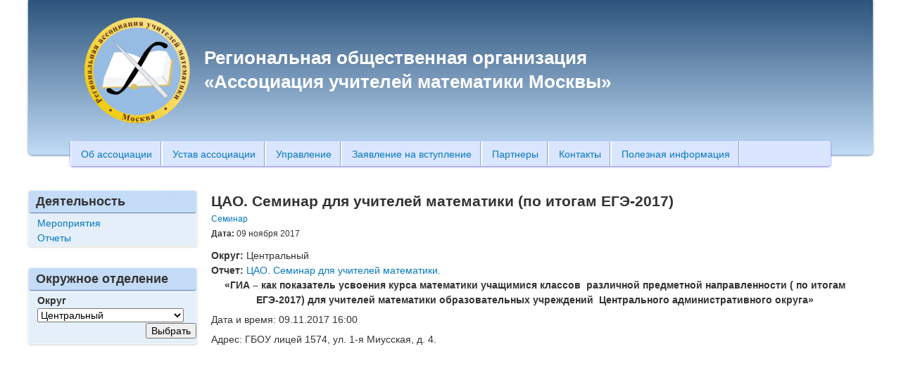

--- FILE ---
content_type: text/html; charset=utf-8
request_url: https://raum77.math.ru/node/134
body_size: 4452
content:
<!DOCTYPE html>
<!--[if IEMobile 7]><html class="iem7"  lang="ru" dir="ltr"><![endif]-->
<!--[if lte IE 6]><html class="lt-ie9 lt-ie8 lt-ie7"  lang="ru" dir="ltr"><![endif]-->
<!--[if (IE 7)&(!IEMobile)]><html class="lt-ie9 lt-ie8"  lang="ru" dir="ltr"><![endif]-->
<!--[if IE 8]><html class="lt-ie9"  lang="ru" dir="ltr"><![endif]-->
<!--[if (gte IE 9)|(gt IEMobile 7)]><!--><html  lang="ru" dir="ltr" prefix="content: http://purl.org/rss/1.0/modules/content/ dc: http://purl.org/dc/terms/ foaf: http://xmlns.com/foaf/0.1/ og: http://ogp.me/ns# rdfs: http://www.w3.org/2000/01/rdf-schema# sioc: http://rdfs.org/sioc/ns# sioct: http://rdfs.org/sioc/types# skos: http://www.w3.org/2004/02/skos/core# xsd: http://www.w3.org/2001/XMLSchema#"><!--<![endif]-->

<head>
  <meta charset="utf-8" />
<link rel="shortcut icon" href="https://raum77.math.ru/sites/all/themes/mathzen/favicon.ico" type="image/vnd.microsoft.icon" />
<link rel="shortlink" href="/node/134" />
<link rel="canonical" href="/node/134" />
<meta name="Generator" content="Drupal 7 (http://drupal.org)" />
  <title>ЦАО. Семинар для учителей математики (по итогам ЕГЭ-2017) | Региональная общественная организация «Ассоциация учителей математики Москвы»</title>

      <meta name="MobileOptimized" content="width">
    <meta name="HandheldFriendly" content="true">
    <meta name="viewport" content="width=device-width">
    <meta http-equiv="cleartype" content="on">

  <style>
@import url("https://raum77.math.ru/modules/system/system.base.css?p8jb9z");
</style>
<style>
@import url("https://raum77.math.ru/modules/comment/comment.css?p8jb9z");
@import url("https://raum77.math.ru/sites/all/modules/date/date_api/date.css?p8jb9z");
@import url("https://raum77.math.ru/sites/all/modules/date/date_popup/themes/datepicker.1.7.css?p8jb9z");
@import url("https://raum77.math.ru/sites/all/modules/date/date_repeat_field/date_repeat_field.css?p8jb9z");
@import url("https://raum77.math.ru/modules/field/theme/field.css?p8jb9z");
@import url("https://raum77.math.ru/sites/all/modules/geofield_ymap/geofield_ymap.css?p8jb9z");
@import url("https://raum77.math.ru/modules/node/node.css?p8jb9z");
@import url("https://raum77.math.ru/modules/search/search.css?p8jb9z");
@import url("https://raum77.math.ru/modules/user/user.css?p8jb9z");
@import url("https://raum77.math.ru/sites/all/modules/views/css/views.css?p8jb9z");
@import url("https://raum77.math.ru/sites/all/modules/ckeditor/css/ckeditor.css?p8jb9z");
</style>
<style>
@import url("https://raum77.math.ru/sites/all/modules/colorbox/styles/default/colorbox_style.css?p8jb9z");
@import url("https://raum77.math.ru/sites/all/modules/ctools/css/ctools.css?p8jb9z");
@import url("https://raum77.math.ru/sites/all/libraries/superfish/css/superfish.css?p8jb9z");
@import url("https://raum77.math.ru/sites/all/libraries/superfish/style/default.css?p8jb9z");
</style>
<style>
@import url("https://raum77.math.ru/sites/all/themes/mathzen/css/styles.css?p8jb9z");
</style>
  <script src="https://raum77.math.ru/misc/jquery.js?v=1.4.4"></script>
<script src="https://raum77.math.ru/misc/jquery.once.js?v=1.2"></script>
<script src="https://raum77.math.ru/misc/drupal.js?p8jb9z"></script>
<script src="https://raum77.math.ru/sites/default/files/languages/ru_6nBaAfQBWlSElQsIZ5Wnnorh-IYHbo47jbsI9dVCwl8.js?p8jb9z"></script>
<script src="https://raum77.math.ru/sites/all/libraries/colorbox/jquery.colorbox-min.js?p8jb9z"></script>
<script src="https://raum77.math.ru/sites/all/modules/colorbox/js/colorbox.js?p8jb9z"></script>
<script src="https://raum77.math.ru/sites/all/modules/colorbox/styles/default/colorbox_style.js?p8jb9z"></script>
<script src="https://raum77.math.ru/sites/all/modules/geofield_ymap/js/geofield_ymap_loader.js?p8jb9z"></script>
<script src="https://raum77.math.ru/sites/all/libraries/superfish/jquery.hoverIntent.minified.js?p8jb9z"></script>
<script src="https://raum77.math.ru/sites/all/libraries/superfish/sfsmallscreen.js?p8jb9z"></script>
<script src="https://raum77.math.ru/sites/all/libraries/superfish/supposition.js?p8jb9z"></script>
<script src="https://raum77.math.ru/sites/all/libraries/superfish/superfish.js?p8jb9z"></script>
<script src="https://raum77.math.ru/sites/all/libraries/easing/jquery.easing.js?p8jb9z"></script>
<script src="https://raum77.math.ru/sites/all/libraries/superfish/supersubs.js?p8jb9z"></script>
<script src="https://raum77.math.ru/sites/all/modules/superfish/superfish.js?p8jb9z"></script>
<script>jQuery.extend(Drupal.settings, {"basePath":"\/","pathPrefix":"","ajaxPageState":{"theme":"mathzen","theme_token":"qbeAC8nWAKP4G6VlucjyuugRc39NmEBXRT2qTi50ABE","js":{"misc\/jquery.js":1,"misc\/jquery.once.js":1,"misc\/drupal.js":1,"public:\/\/languages\/ru_6nBaAfQBWlSElQsIZ5Wnnorh-IYHbo47jbsI9dVCwl8.js":1,"sites\/all\/libraries\/colorbox\/jquery.colorbox-min.js":1,"sites\/all\/modules\/colorbox\/js\/colorbox.js":1,"sites\/all\/modules\/colorbox\/styles\/default\/colorbox_style.js":1,"sites\/all\/modules\/geofield_ymap\/js\/geofield_ymap_loader.js":1,"sites\/all\/libraries\/superfish\/jquery.hoverIntent.minified.js":1,"sites\/all\/libraries\/superfish\/sfsmallscreen.js":1,"sites\/all\/libraries\/superfish\/supposition.js":1,"sites\/all\/libraries\/superfish\/superfish.js":1,"sites\/all\/libraries\/easing\/jquery.easing.js":1,"sites\/all\/libraries\/superfish\/supersubs.js":1,"sites\/all\/modules\/superfish\/superfish.js":1},"css":{"modules\/system\/system.base.css":1,"modules\/system\/system.menus.css":1,"modules\/system\/system.messages.css":1,"modules\/system\/system.theme.css":1,"modules\/comment\/comment.css":1,"sites\/all\/modules\/date\/date_api\/date.css":1,"sites\/all\/modules\/date\/date_popup\/themes\/datepicker.1.7.css":1,"sites\/all\/modules\/date\/date_repeat_field\/date_repeat_field.css":1,"modules\/field\/theme\/field.css":1,"sites\/all\/modules\/geofield_ymap\/geofield_ymap.css":1,"modules\/node\/node.css":1,"modules\/search\/search.css":1,"modules\/user\/user.css":1,"sites\/all\/modules\/views\/css\/views.css":1,"sites\/all\/modules\/ckeditor\/css\/ckeditor.css":1,"sites\/all\/modules\/colorbox\/styles\/default\/colorbox_style.css":1,"sites\/all\/modules\/ctools\/css\/ctools.css":1,"sites\/all\/libraries\/superfish\/css\/superfish.css":1,"sites\/all\/libraries\/superfish\/style\/default.css":1,"sites\/all\/themes\/mathzen\/system.menus.css":1,"sites\/all\/themes\/mathzen\/system.messages.css":1,"sites\/all\/themes\/mathzen\/system.theme.css":1,"sites\/all\/themes\/mathzen\/css\/styles.css":1}},"colorbox":{"opacity":"0.85","current":"{current} of {total}","previous":"\u00ab Prev","next":"Next \u00bb","close":"Close","maxWidth":"98%","maxHeight":"98%","fixed":true,"mobiledetect":true,"mobiledevicewidth":"480px"},"urlIsAjaxTrusted":{"\/department":true},"geofieldYmap":{"modulePath":"\/sites\/all\/modules\/geofield_ymap","presetsPath":"","preset":""},"superfish":{"1":{"id":"1","sf":{"delay":"0","animation":{"opacity":"show","height":["show","easeInOutCirc"]},"speed":"\u0027normal\u0027","autoArrows":false,"dropShadows":false,"disableHI":false},"plugins":{"smallscreen":{"mode":"window_width","addSelected":false,"menuClasses":false,"hyperlinkClasses":false,"title":"\u0413\u043b\u0430\u0432\u043d\u043e\u0435 \u043c\u0435\u043d\u044e"},"supposition":true,"bgiframe":false,"supersubs":{"minWidth":"12","maxWidth":"27","extraWidth":1}}}}});</script>
      <!--[if lt IE 9]>
    <script src="/sites/all/themes/zen/js/html5-respond.js"></script>
    <![endif]-->
  </head>
<body class="html not-front not-logged-in one-sidebar sidebar-first page-node page-node- page-node-134 node-type-activities section-node" >
      <p id="skip-link">
      <a href="#main-menu" class="element-invisible element-focusable">Jump to navigation</a>
    </p>
      
<div id="page">

  <header class="header" id="header" role="banner">
  
    <div id="logoplustitle">
          <div class="math_header__logo">
          <a href="/" title="Главная" rel="home" class="header__logo" id="logo"><img src="https://raum77.math.ru/sites/all/themes/mathzen/logo.png" alt="Главная" class="header__logo-image" /></a>
      </div>
        
          <div class="header__name-and-slogan" id="name-and-slogan">
                  <h1 class="header__site-name" id="site-name">
            <a href="/" title="Главная" class="header__site-link" rel="home"><span>Региональная общественная организация «Ассоциация учителей математики Москвы»</span></a>
          </h1>
        
              </div>
        
<!--     скрываем     -->
        </div>

        
  </header>
  
    <div class="region region-navigation">
    <div id="block-superfish-1" class="block block-superfish first last odd">

      
  <ul id="superfish-1" class="menu sf-menu sf-main-menu sf-horizontal sf-style-default sf-total-items-7 sf-parent-items-1 sf-single-items-6"><li id="menu-368-1" class="first odd sf-item-1 sf-depth-1 sf-no-children"><a href="/about" class="sf-depth-1">Об ассоциации</a></li><li id="menu-371-1" class="middle even sf-item-2 sf-depth-1 sf-no-children"><a href="/order" title="" class="sf-depth-1">Устав ассоциации</a></li><li id="menu-487-1" class="middle odd sf-item-3 sf-depth-1 sf-total-children-3 sf-parent-children-0 sf-single-children-3 menuparent"><a title="" class="sf-depth-1 menuparent nolink">Управление</a><ul><li id="menu-372-1" class="first odd sf-item-1 sf-depth-2 sf-no-children"><a href="/chairman" class="sf-depth-2">Президент ассоциации</a></li><li id="menu-488-1" class="middle even sf-item-2 sf-depth-2 sf-no-children"><a href="/vise" class="sf-depth-2">Вице-президенты</a></li><li id="menu-373-1" class="last odd sf-item-3 sf-depth-2 sf-no-children"><a href="/council" class="sf-depth-2">Координационный совет</a></li></ul></li><li id="menu-409-1" class="middle even sf-item-4 sf-depth-1 sf-no-children"><a href="/join" title="" class="sf-depth-1">Заявление на вступление</a></li><li id="menu-376-1" class="middle odd sf-item-5 sf-depth-1 sf-no-children"><a href="/partners" title="" class="sf-depth-1">Партнеры</a></li><li id="menu-377-1" class="middle even sf-item-6 sf-depth-1 sf-no-children"><a href="/contacts" title="" class="sf-depth-1">Контакты</a></li><li id="menu-522-1" class="last odd sf-item-7 sf-depth-1 sf-no-children"><a href="/helpful" class="sf-depth-1">Полезная информация</a></li></ul>
</div>
  </div>
 
  
  <div id="main">

    <div id="content" class="column" role="main">
                        <a id="main-content"></a>
                    <h1 class="page__title title" id="page-title">ЦАО. Семинар для учителей математики (по итогам ЕГЭ-2017)</h1>
                                    


<article class="node-134 node node-activities node-promoted view-mode-full clearfix" about="/node/134" typeof="sioc:Item foaf:Document">

      <header>
                  <span property="dc:title" content="ЦАО. Семинар для учителей математики (по итогам ЕГЭ-2017)" class="rdf-meta element-hidden"></span><span property="sioc:num_replies" content="0" datatype="xsd:integer" class="rdf-meta element-hidden"></span>
      
          </header>
  
  <div class="field field-name-field-activity field-type-taxonomy-term-reference field-label-hidden"><div class="field-items"><div class="field-item even"><a href="/taxonomy/term/28" typeof="skos:Concept" property="rdfs:label skos:prefLabel" datatype="">Семинар</a></div></div></div><div class="field field-name-field-activity-date field-type-datetime field-label-inline clearfix"><div class="field-label">Дата:&nbsp;</div><div class="field-items"><div class="field-item even"><span class="date-display-single" property="dc:date" datatype="xsd:dateTime" content="2017-11-09T00:00:00+03:00">09 ноября 2017</span></div></div></div><div class="field field-name-field-activity-region field-type-entityreference field-label-inline clearfix"><div class="field-label">Округ:&nbsp;</div><div class="field-items"><div class="field-item even">Центральный</div></div></div><div class="field field-name-field-activity-report field-type-entityreference field-label-inline clearfix"><div class="field-label">Отчет:&nbsp;</div><div class="field-items"><div class="field-item even"><a href="/node/137">ЦАО. Семинар для учителей математики.</a></div></div></div><div class="field field-name-body field-type-text-with-summary field-label-hidden"><div class="field-items"><div class="field-item even" property="content:encoded"><p class="rtecenter"><strong>«ГИА – как показатель усвоения курса математики учащимися классов  различной предметной направленности ( по итогам ЕГЭ-2017) для учителей математики образовательных учреждений  Центрального административного округа»</strong></p>
<p>Дата и время: 09.11.2017 16:00</p>
<p>Адрес: ГБОУ лицей 1574, ул. 1-я Миусская, д. 4.</p>
<pre>
<div class="geofield-ymap" data-map-zoom="16" data-map-auto-centering="1" data-map-objects="{&quot;type&quot;:&quot;Point&quot;,&quot;coordinates&quot;:[37.59696500000001,55.77973756894891]}"></div></pre></div></div></div><div class="field field-name-field-activity-registration-link field-type-computed field-label-hidden"><div class="field-items"><div class="field-item even"></div></div></div>
  
  
</article>
          </div>

    <!-- Отключил. Используем nice menu module -->
    
    
          <aside class="sidebars">
          <section class="region region-sidebar-first column sidebar">
    <div id="block-block-2" class="block block-block first odd">

        <h2 class="block__title block-title">Деятельность</h2>
    
  <p><a href="/act">Мероприятия</a></p>
<p><a href="/reports">Отчеты</a></p>

</div>
<div id="block-views-exp-regional-department-page" class="block block-views last even">

        <h2 class="block__title block-title">Окружное отделение</h2>
    
  <form action="/department" method="get" id="views-exposed-form-regional-department-page" accept-charset="UTF-8"><div><div class="views-exposed-form">
  <div class="views-exposed-widgets clearfix">
          <div id="edit-nid-wrapper" class="views-exposed-widget views-widget-filter-nid">
                  <label for="edit-nid">
            Округ          </label>
                        <div class="views-widget">
          <div class="form-item form-type-select form-item-nid">
 <select id="edit-nid" name="nid" class="form-select required"><option value="35">Центральный</option><option value="36">Северный</option><option value="37">Северо-Восточный</option><option value="38">Восточный</option><option value="39">Юго-Восточный</option><option value="40">Южный</option><option value="41">Юго-Западный</option><option value="42">Западный</option><option value="43">Северо-Западный</option><option value="44">Зеленоградский</option><option value="45">Троицкий и Новомосковский</option></select>
</div>
        </div>
              </div>
                    <div class="views-exposed-widget views-submit-button">
      <input type="submit" id="edit-submit-regional-department" name="" value="Выбрать" class="form-submit" />    </div>
      </div>
</div>
</div></form>
</div>
  </section>
              </aside>
    
  </div>

  
</div>

  <div class="region region-bottom">
    <div id="block-block-1" class="block block-block first last odd">

      
  <div class="msnmo_rights">&reg;2013-2026 МЦНМО</div>
</div>
  </div>
  </body>
</html>


--- FILE ---
content_type: text/css
request_url: https://raum77.math.ru/sites/all/themes/mathzen/css/mathzen.css
body_size: 1621
content:
/* styles added for mathzen */

/* Этот кусок прибивает футер к низу. Максимальная высота футера не должны быть больше padding-bottom у #page
   При привышении залезет на #page (например в chrome)
*/
html, body {
  margin: 0;
  padding: 0;
  width: 100%;
  height: 100%;
}

body {
  min-height: 100%;
  height: auto !important;
  height: 100%;
  position: relative;
}

#page {
  padding-bottom: 60px;
}

.region-bottom {
height: auto;
width: 100%;
position: absolute;
bottom: 0;
}
/* ----------------------------------конец------------------------------------- */

/* убираем границы у ссылок */
a, a:hover, a:active, a:focus {
  outline: 0;
}


#header{
  height: 220px;
  background: url("../images/header_bg.png") repeat-x;
  border-radius: 0 0 6px 6px;
  box-shadow: 0 1px 3px #577fa9;
}

#main{
  clear: both;
}

#logoplustitle{
  margin-top: 25px;
}

span.mathzendateformat{
  font-size: 0.85em;
}

h1#site-name{
  font-size: 1.5em;
  line-height: 1.3em;
}

.header__name-and-slogan{
  font-size: 125%;
  position: relative;
  top: 40px;
  width: 80%;
}

#content{
  padding: 0 20px 10px 20px;
}

input#edit-search-block-form--2{
  width: 250px;
}

.view-activities .views-row{
  padding-bottom: 10px;
}

.view_activity_title{
  font-size: 1.4em;
  padding-bottom: 7px;
}

.field-name-field-activity, .field-name-field-activity-date{
  font-size: 0.85em;
}

.field-name-field-activity-date{
  padding-bottom: 10px;
}

.sidebars div.block{
/*   background-color: #f2f8ff; */
/*   padding: 10px; */
  background-color: #e5eff9;
  border: 1px solid #f5fafc;
  border-radius: 4px;
  box-shadow: 0 1px 3px #cecece;
  margin-bottom: 30px;
}

#block-search-form{
  float:right;
  clear:both;  
/*   margin:0 auto; */
}

p.submitted{
  font-size: 0.85em;
  font-style: italic;
/*  margin: 1em 0 0 0;*/
}

article.comment{
  border: 2px solid #E1E1E1;
  margin: 0 0 12px;
/* /*  overflow: hidden; */
  padding: 10px 15px;
}

h2.comments__form-title{
  margin: 1em 0 0 0;
}

span.form-required{
  color: red;  
}

/* стиль для аватарки */
div.user-picture{
  width: 60px;
  float: left;
  padding-right: 10px;
}

div.clear{
  clear: both;  
}

#page{
  min-width: 900px;
/*   margin-bottom: 20px; */
}

/* блок регион самый низ */
div.region-bottom{
/*   background: #f1e3e3; */
  background: #93b7db;
/*   margin-top: 30px; */
/*   background: linear-gradient(to bottom, #dcc9c9 0%, #FFFFFF 100%) repeat scroll 0 0 rgba(0, 0, 0, 0); */
/*   box-shadow: 0 0 -3px #6e6eff; */
  box-shadow: 0 0 10px #6e6eff;
/*   border-top: 2px solid #CCCCCC; */
  clear: both;
  font-size: 0.8em;
}

div.region-bottom .block.last{
  margin: 0;
}

div.msnmo_rights{
  padding: 10px;
  text-align: center;
}

menu, ol, ul {
  padding: 0 0 0 15px;
}

h2.block-title{
  background: url("../images/block-title.png") repeat-x scroll 0 0 rgba(0, 0, 0, 0);
  border-radius: 4px;
  padding: 2px 10px;
  box-shadow: 0 1px 1px #577fa9;
  margin-bottom: 5px;
}

.block-menu > ul.menu{
  padding-top: 0;
}
  
.menu__item.is-expanded,
.menu__item.is-leaf{  
  list-style-image: none;
  list-style-type: none;
}

/* superfish*/
#block-superfish-1{
  width: 90%;
  background-color: #dae6ff;
  height: 36px;
  border-radius: 4px;
  box-shadow: 0 1px 3px #6e6eff;
  margin:0 auto;
  position: relative;
  top: -20px;
}

#block-superfish-1 li{
  border-radius: 2px;
/*   padding: 13px 20px; */
  background: url("../images/menu_slash.png") repeat-y scroll 100% 1px rgba(0, 0, 0, 0);
}

#block-superfish-1 li.sfHover,
.sf-menu.sf-style-default li:hover,
.sf-menu.sf-style-default li.sfHover,
.sf-menu.sf-style-default a:focus,
.sf-menu.sf-style-default a:hover,
.sf-menu.sf-style-default a:active {
  background: #40668c;
}

#block-superfish-1 li:hover,
#block-superfish-1 li:hover a{
  color: #fff;
}


.sf-menu.sf-style-default a,
.sf-menu.sf-style-default a:visited {
    color: #0678be;
}

/*#block-superfish-1 .sf-menu li:hover > ul,
#block-superfish-1 .sf-menu li.sfHover > ul{
  left: 0;
  top: 2.7em;  
}
*/

#block-superfish-1 .sf-menu li > ul li,
#block-superfish-1 .sf-menu li:hover > ul li,
#block-superfish-1 .sf-menu li.sfHover > ul li:hover{
  background-color: #7ba0c6;
}

section.region div.block p,
section.region div.block div.views-exposed-widget,
section.region div.block div.view{
  padding: 0 0 0 12px;
  margin: 0;
}

div.block div.views-exposed-widget.views-submit-button{
  float: right;
}

div.block div.views-exposed-widget.views-submit-button input{
  margin: 0;
}

.more-link{
  padding-right: 15px;
}

div#content div.view-content div.views-row{
  margin-bottom: 17px;
}

#backtotop {
  bottom: 50px;
  right: 5px;
}